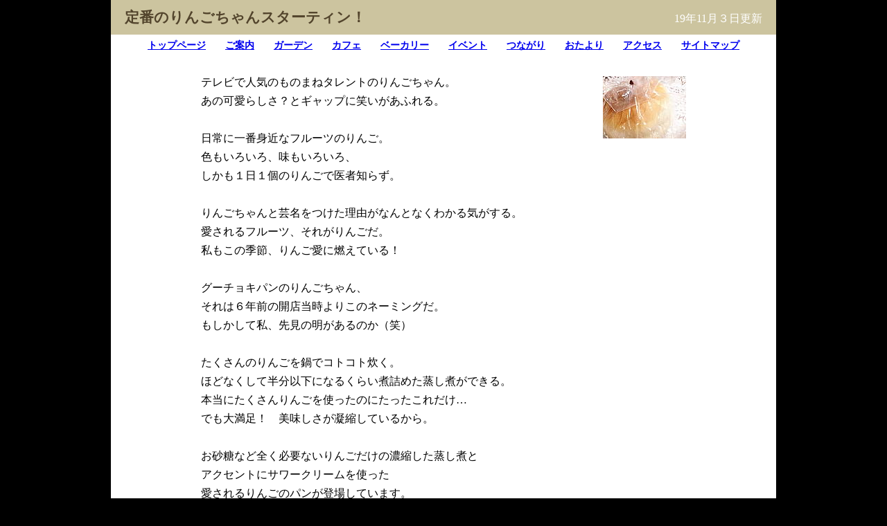

--- FILE ---
content_type: text/html
request_url: https://g-c-p.net/news/2019/11/1_apple.htm
body_size: 4564
content:
<!DOCTYPE html>
<html lang="ja"><!-- InstanceBegin template="/Templates/main.dwt" codeOutsideHTMLIsLocked="false" -->
<head>
    <meta charset="utf-8">
    <!-- InstanceBeginEditable name="keywords" -->
    <meta name="keywords" content="ガーデン・カフェ・ベーカリー　グーチョキパン,白神こだま生酵母のこだわりパン・無添加パン・北海道ゆめちからブレンド・てんさい糖・有機玄米甘酒・天然塩・自然塩,〒350-0302&#32;埼玉県比企郡鳩山町大橋1197-1&#32;電話049-296-1627,障害者就労支援,車いす・スロープ・バリアフリー,定番のりんごちゃんスターティン！">
<meta name="description" content="「ガーデン・カフェ・ベーカリー　グーチョキパン」からのおたよりです。その時々のガーデンの様子、カフェの新メニュー、ベーカリーの新作パンを紹介します。今後のイベントのお知らせや開催したイベント、参加したイベントの感想を、日記風に綴ります。定番のりんごちゃんスターティン！">
    <!-- InstanceEndEditable -->
    <!-- InstanceBeginEditable name="doctitle" -->
<title>定番のりんごちゃんスターティン！</title>
<!-- InstanceEndEditable -->
<link href="../../../css/main.css" rel="stylesheet" type="text/css" />
<!-- InstanceBeginEditable name="head" -->
<!-- InstanceEndEditable -->
<!-- InstanceParam name="main" type="text" value="" -->
</head>
<body main="">
<div class="container">
  <div class="header"><p CLASS="kosin"><!-- InstanceBeginEditable name="kosin" -->19年11月３日<!-- InstanceEndEditable -->更新</p><h1><!-- InstanceBeginEditable name="h1" -->定番のりんごちゃんスターティン！
<!-- InstanceEndEditable --></h1>
    <!-- end .header --></div>
  <div class="content">
  <div class="menu"><a href="../../../index.htm">トップページ</a>　　<a href="../../../guide/index.htm">ご案内</a>　　<a href="../../../garden/index.htm">ガーデン</a>　　<a href="../../../cafe/index.htm">カフェ</a>　　<a href="../../../bakery/index.htm">ベーカリー</a>　　<a href="../../../event/index.htm">イベント</a>　　<a href="../../../link/index.htm">つながり</a>　　<a href="../../index.htm">おたより</a>　　<a href="../../../access/index.htm">アクセス</a>　　<a href="../../../sitemap.htm">サイトマップ</a></div>
    <div class="boxa"><!-- InstanceBeginEditable name="honmon" -->
    
<div class="boxa_1">
<div class="boxa_2_1"><a href="1_apple_b.htm"><img src="cura/apple_s.jpg" width="120" height="90" alt="りんごちゃんの写真"></a>
         </div>       
<p CLASS="p1">
テレビで人気のものまねタレントのりんごちゃん。<br />
あの可愛らしさ？とギャップに笑いがあふれる。<br />
<br />
日常に一番身近なフルーツのりんご。<br />
色もいろいろ、味もいろいろ、<br />
しかも１日１個のりんごで医者知らず。<br />
<br />
りんごちゃんと芸名をつけた理由がなんとなくわかる気がする。<br />
愛されるフルーツ、それがりんごだ。<br />
私もこの季節、りんご愛に燃えている！<br />
<br />
グーチョキパンのりんごちゃん、<br />
それは６年前の開店当時よりこのネーミングだ。<br />
もしかして私、先見の明があるのか（笑）<br />
<br />
たくさんのりんごを鍋でコトコト炊く。<br />
ほどなくして半分以下になるくらい煮詰めた蒸し煮ができる。<br />
本当にたくさんりんごを使ったのにたったこれだけ…<br />
でも大満足！　美味しさが凝縮しているから。<br />
<br />
お砂糖など全く必要ないりんごだけの濃縮した蒸し煮と<br />
アクセントにサワークリームを使った<br />
愛されるりんごのパンが登場しています。<br />
<br />
さあ、りんごちゃんよ、焼き上がったぞ<br />
陳列の準備はいいか？<br />
りんごちゃんスターティン！
</p>
      </div><!-- end .boxa_1 -->
    
    <!-- InstanceEndEditable -->

    </div><!-- end .boxa -->
 <!-- end .content --></div>
  <div class="footer">
   <p>〒&#32;350-0302&#32;埼玉県比企郡鳩山町大橋1197-1　　電話&#32;<a href="tel:049-296-1627">049-296-1627</a>　　メール　<a href="mailto:%E3%82%B0%E3%83%BC%E3%83%81%E3%83%A7%E3%82%AD%E3%83%91%E3%83%B3&#32;<info@g-c-p.net>">info@g-c-p.net</a>               </p>
    <!-- end .footer --></div>
  <!-- end .container --></div>
</body>
<!-- InstanceEnd --></html>


--- FILE ---
content_type: text/css
request_url: https://g-c-p.net/css/main.css
body_size: 3529
content:
/********** グーチョキパン main **********/
@charset "utf-8";
body {
	margin: 0;
	padding: 0;
	color: #000;
	font-size: 100%;
	line-height: 1.4;
	background-color: #000000;
}
ul, ol, dl {
	margin-top: 0;
	margin-right: 0;
	margin-bottom: 0;
	margin-left: 0;
	padding-top: 0;
	padding-right: 0;
	padding-bottom: 0;
	padding-left: 2em;
}
h1 {
	font-size: 130%;
	padding-top: 10px;
	margin-top: 0px;
	margin-left: 20px;
	color: #52442C;
}
h2.title {
	font-size: 110%;
	margin-left: 0px;
	margin-top: 0px;
	margin-bottom: 10px;

}
h2.title_m_t_20{
	font-size: 110%;
	margin-left: 0px;
	margin-top: 20px;
	margin-bottom: 10px;

}
h2.link {
	font-size: 110%;
	margin-left: 0px;
	margin-top: 20px;
	margin-bottom: 10px;

}
h3.title {
	font-size: 100%;
	margin-left: 0px;
	margin-top: 0px;
	margin-bottom: 10px;

}
a img {	border: none;
}
/* ~~ サイトのリンクのスタイル付けは、ホバー効果を作成するセレクターグループも含め、この順序にする必要があります。~~ */

a:hover, a:active, a:focus { /* このセレクターグループは、キーボードを使用するユーザーに対し、マウスを使用するユーザーと同じホバー効果を提供します。 */
	text-decoration: none;
}
.container {
	width: 960px;
	margin: 0 auto;
	background-color: #FFF;
}
.header {
	background-color: #CCC49F;
	height: 50px;
}
.content {
	margin-right: auto;
	margin-left: auto;
}
.footer {
	background: #CCC49F;
	text-align: center;
	padding-top: 1px;
	margin-top: 15px;
	font-size: 95%;

}
.boxa {
	margin-left: auto;
	margin-right: auto;
	text-align: center;
}
p.p1 {
	line-height: 1.7em;
	margin-top: 0px;
	margin-bottom: 10;
}
p.p1_mt20 {
	line-height: 1.7em;
	margin-top: 20px;
	margin-bottom: 10;
}
p.p2 {
	line-height: 1.7em;
	margin-top: 0px;
	margin-bottom: 10;
	text-indent: 1em;
}

p.p3 {
	line-height: 1.5em;
	font-size: 95%;
	text-align: left;
	margin-left: 0;
}
p.kosin {
	color: #FFFFFF;
	float: right;
	margin-right: 20px;
}
p.news {
	color: #FFFFFF;
	float: right;
	margin-right: 20px;
}
p.site_1 {
	font-size: 120%;
}
p.site_2 {
	margin-left: 20px;
}
p.oishi {
	text-align: center;
	font-size: 90%;
}
p.page {
	text-align: right;
	font-size: 90%;
}
.new {
	color: #F00;
}
.up {

}
.new_b {
	color: #F00;
	font-size: 85%;
}
.up_b {
	font-size: 85%;
}
.menu {
	text-align: center;
	margin-bottom: 30px;
	font-size: 90%;
	margin-top: 5px;
	font-weight: bolder;
}
.menu_2 {
	text-align: center;
	margin-bottom: 20px;
	font-size: 100%;
	margin-top: 5px;
}
.boxa_1 {
	width: 700px;
	text-align: left;
	margin-left: auto;
	margin-right: auto;
	margin-bottom: 30px;
}
.boxa_2 {
	width: 700px;
	margin-right: auto;
	margin-left: auto;
	margin-bottom: 10px;
	border-bottom-style: dotted;
	border-bottom-width: 1px;
	text-align: left;
}

.boxa_2_1 {
	float: right;
	margin-left: 30px;
	margin-bottom: 10px;
	margin-top: 5px;
}

.boxa_2_2 {
	float: right;
	margin-left: 30px;
	margin-bottom: 0px;
	margin-top: 0px;
}

.boxa_2_3 {
	float: right;
	margin-left: 30px;
	margin-bottom: 0px;
	margin-top: 10px;
}

.clear {
	clear: both;
	}
.p120 {
	clear: both;
	font-size: 120%;
	}	

/*** 拡大写真 ***/
.photo {
	margin-top: 15px;
}
p.photo {
	margin-right: 20px;
	font-size: 90%;
}
.lh17 {
	line-height: 1.7em;
	}
.news {
	float: left;
}
.news {
	float: left;
	margin-right: 20px;
	margin-top: 3px;
}
.F00 {
	color: #F00;
}
